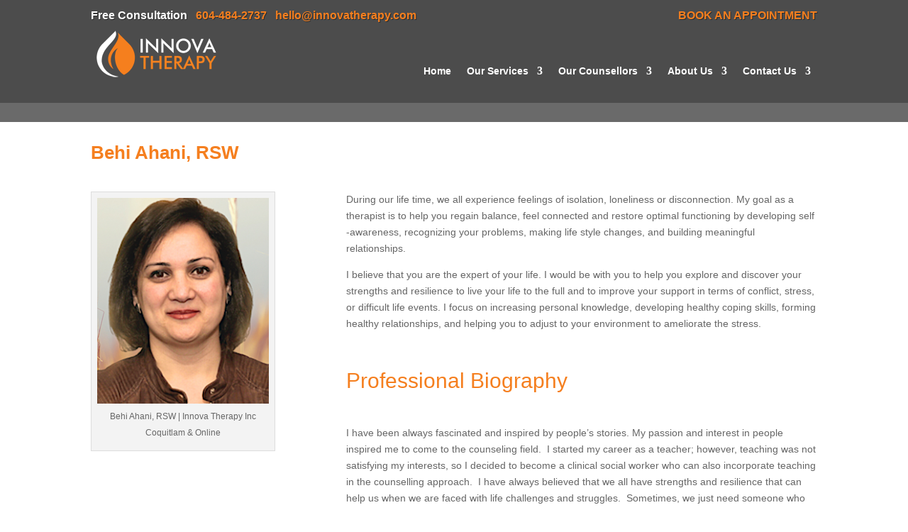

--- FILE ---
content_type: text/css
request_url: https://innovatherapy.com/therapy/wp-content/litespeed/css/694e9adf6a444db6335b103ac309074c.css?ver=e89e6
body_size: -35
content:
@import url(/therapy/wp-content/themes/Divi/style.css);a:link{font-weight:700;color:#f57f1f!important}.et_pb_widget a{color:#f57f1f!important}@media (max-width:1100px){#et_mobile_nav_menu{display:block}#top-menu{display:none}}h1,h2,h3,h4,h5,h6{overflow-wrap:normal}@media (min-width:980px){.cu-blog .et_pb_salvattore_content[data-columns]::before{content:'5 .column.size-1of5'!important}@media only screen and (min-width:981px){.cu-blog .column.size-1of5{width:19%!important;margin-right:1%}}}

--- FILE ---
content_type: text/css
request_url: https://innovatherapy.com/therapy/wp-content/et-cache/9589/et-core-unified-tb-4326-tb-19359-deferred-9589.min.css?ver=1769135729
body_size: 195
content:
.et_pb_section_0_tb_footer.et_pb_section{padding-top:0px;padding-bottom:0px;margin-top:0px;margin-bottom:0px}.et_pb_section_1_tb_footer.et_pb_section{padding-top:0px;padding-bottom:0px;margin-top:0px;background-color:rgba(76,76,76,0.83)!important}.et_pb_text_0_tb_footer h1,.et_pb_text_1_tb_footer h1,.et_pb_text_2_tb_footer h1,.et_pb_text_3_tb_footer h1{font-weight:700}.et_pb_section_2_tb_footer{max-height:50px}.et_pb_section_2_tb_footer.et_pb_section{padding-top:0px;margin-top:0px;background-color:#4c4c4c!important}.et_pb_row_2_tb_footer{max-height:60px}.et_pb_row_2_tb_footer.et_pb_row{padding-top:5px!important;padding-bottom:5px!important;padding-top:5px;padding-bottom:5px}.et_pb_text_3_tb_footer{font-size:10px;padding-top:5px!important}.et_pb_social_media_follow .et_pb_social_media_follow_network_0_tb_footer.et_pb_social_icon .icon:before,.et_pb_social_media_follow .et_pb_social_media_follow_network_1_tb_footer.et_pb_social_icon .icon:before{color:#F57F1F}.et_pb_section_0,.et_pb_section_1{height:auto;min-height:145px;max-height:none}.et_pb_section_0.et_pb_section{padding-bottom:0px;margin-bottom:31px}.et_pb_section_1.et_pb_section{padding-bottom:0px;margin-bottom:31px;background-color:#4c4c4c!important}.et_pb_row_0{background-color:#4c4c4c;min-height:auto;max-height:none}.et_pb_text_0 h1,.et_pb_text_1 h1{font-weight:700}.et_pb_text_0{min-height:auto;max-height:none}.et_pb_section_2.et_pb_section,.et_pb_section_3.et_pb_section{padding-top:0px;padding-bottom:0px}.et_pb_post_title_0 .et_pb_title_container h1.entry-title,.et_pb_post_title_0 .et_pb_title_container h2.entry-title,.et_pb_post_title_0 .et_pb_title_container h3.entry-title,.et_pb_post_title_0 .et_pb_title_container h4.entry-title,.et_pb_post_title_0 .et_pb_title_container h5.entry-title,.et_pb_post_title_0 .et_pb_title_container h6.entry-title{font-weight:600;color:#F57F1F!important}.et_pb_section_4.et_pb_section{padding-top:0px;padding-bottom:0px;margin-top:0px;margin-bottom:0px}.et_pb_row_2.et_pb_row{padding-top:0px!important;padding-bottom:0px!important;margin-top:7px!important;margin-right:auto!important;margin-left:auto!important;padding-top:0px;padding-bottom:0px}.et_pb_text_2{font-family:'Verdana',Helvetica,Arial,Lucida,sans-serif}.et_pb_text_2 h1{font-family:'Verdana',Helvetica,Arial,Lucida,sans-serif;font-weight:700}.et_pb_text_2 h2{font-family:'Verdana',Helvetica,Arial,Lucida,sans-serif;font-size:30px;color:#f57f1f!important}.et_pb_text_2 h3{font-family:'Verdana',Helvetica,Arial,Lucida,sans-serif;font-size:26px;color:#F57F1F!important}.et_pb_text_2 h4{font-family:'Verdana',Helvetica,Arial,Lucida,sans-serif;font-weight:700;font-size:14px;color:#F57F1F!important}@media only screen and (max-width:980px){.et_pb_section_0,.et_pb_section_1{height:auto;min-height:auto;max-height:none}.et_pb_row_0,.et_pb_text_0{min-height:auto;max-height:none}}@media only screen and (max-width:767px){.et_pb_section_0,.et_pb_section_1{height:auto;min-height:auto;max-height:0px}.et_pb_section_0.et_pb_section,.et_pb_section_1.et_pb_section{padding-top:0px;margin-top:0px;margin-bottom:0px}.et_pb_row_0,.et_pb_text_0{min-height:auto;max-height:0px}}